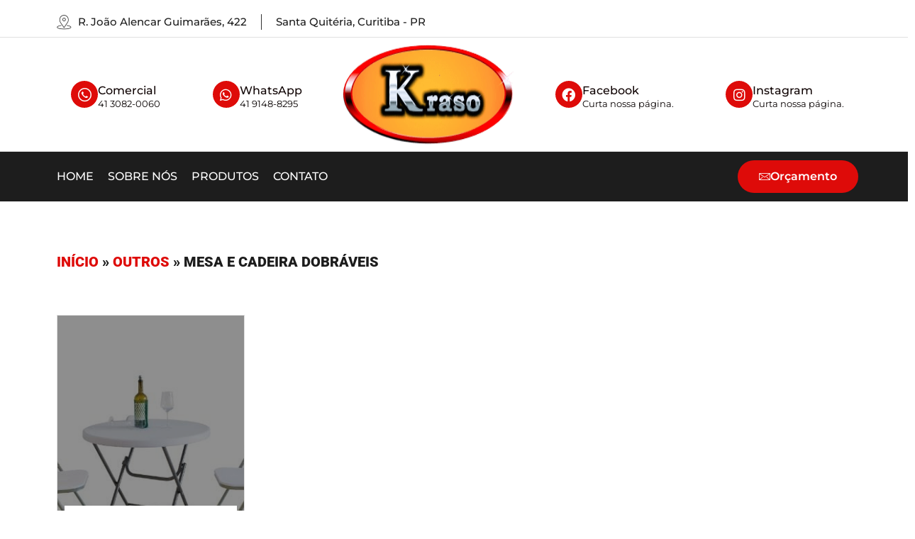

--- FILE ---
content_type: text/html; charset=UTF-8
request_url: https://krasomoveisdeaco.com.br/categoria-produtos/mesa-e-cadeira-dobraveis/
body_size: 16410
content:
<!doctype html><html lang=pt-BR><head><script data-no-optimize=1>var litespeed_docref=sessionStorage.getItem("litespeed_docref");litespeed_docref&&(Object.defineProperty(document,"referrer",{get:function(){return litespeed_docref}}),sessionStorage.removeItem("litespeed_docref"));</script> <meta charset=UTF-8><meta name=viewport content="width=device-width, initial-scale=1"><link rel=profile href="https://gmpg.org/xfn/11"><meta name=robots content='index, follow, max-image-preview:large, max-snippet:-1, max-video-preview:-1'/><title>Arquivo de MESA E CADEIRA DOBRÁVEIS - Kraso Móveis de Aço</title><link rel=canonical href="https://krasomoveisdeaco.com.br/categoria-produtos/mesa-e-cadeira-dobraveis/"/><meta property=og:locale content=pt_BR /><meta property=og:type content=article /><meta property=og:title content="Arquivo de MESA E CADEIRA DOBRÁVEIS"/><meta property=og:url content="https://krasomoveisdeaco.com.br/categoria-produtos/mesa-e-cadeira-dobraveis/"/><meta property=og:site_name content="Kraso Móveis de Aço"/><meta name=twitter:card content=summary_large_image /> <script type="application/ld+json" class=yoast-schema-graph>{"@context":"https://schema.org","@graph":[{"@type":"CollectionPage","@id":"https://krasomoveisdeaco.com.br/categoria-produtos/mesa-e-cadeira-dobraveis/","url":"https://krasomoveisdeaco.com.br/categoria-produtos/mesa-e-cadeira-dobraveis/","name":"Arquivo de MESA E CADEIRA DOBRÁVEIS - Kraso Móveis de Aço","isPartOf":{"@id":"https://krasomoveisdeaco.com.br/#website"},"primaryImageOfPage":{"@id":"https://krasomoveisdeaco.com.br/categoria-produtos/mesa-e-cadeira-dobraveis/#primaryimage"},"image":{"@id":"https://krasomoveisdeaco.com.br/categoria-produtos/mesa-e-cadeira-dobraveis/#primaryimage"},"thumbnailUrl":"https://krasomoveisdeaco.com.br/wp-content/uploads/2023/05/cadeira-branca.jpg","breadcrumb":{"@id":"https://krasomoveisdeaco.com.br/categoria-produtos/mesa-e-cadeira-dobraveis/#breadcrumb"},"inLanguage":"pt-BR"},{"@type":"ImageObject","inLanguage":"pt-BR","@id":"https://krasomoveisdeaco.com.br/categoria-produtos/mesa-e-cadeira-dobraveis/#primaryimage","url":"https://krasomoveisdeaco.com.br/wp-content/uploads/2023/05/cadeira-branca.jpg","contentUrl":"https://krasomoveisdeaco.com.br/wp-content/uploads/2023/05/cadeira-branca.jpg","width":530,"height":413},{"@type":"BreadcrumbList","@id":"https://krasomoveisdeaco.com.br/categoria-produtos/mesa-e-cadeira-dobraveis/#breadcrumb","itemListElement":[{"@type":"ListItem","position":1,"name":"Início","item":"https://krasomoveisdeaco.com.br/"},{"@type":"ListItem","position":2,"name":"OUTROS","item":"https://krasomoveisdeaco.com.br/categoria-produtos/outros/"},{"@type":"ListItem","position":3,"name":"MESA E CADEIRA DOBRÁVEIS"}]},{"@type":"WebSite","@id":"https://krasomoveisdeaco.com.br/#website","url":"https://krasomoveisdeaco.com.br/","name":"Kraso Móveis de Aço","description":"Possui vasta experiência no ramo de móveis de aço e móveis para escritório.","publisher":{"@id":"https://krasomoveisdeaco.com.br/#organization"},"potentialAction":[{"@type":"SearchAction","target":{"@type":"EntryPoint","urlTemplate":"https://krasomoveisdeaco.com.br/?s={search_term_string}"},"query-input":{"@type":"PropertyValueSpecification","valueRequired":true,"valueName":"search_term_string"}}],"inLanguage":"pt-BR"},{"@type":"Organization","@id":"https://krasomoveisdeaco.com.br/#organization","name":"Kraso Móveis de Aço","url":"https://krasomoveisdeaco.com.br/","logo":{"@type":"ImageObject","inLanguage":"pt-BR","@id":"https://krasomoveisdeaco.com.br/#/schema/logo/image/","url":"https://krasomoveisdeaco.com.br/wp-content/uploads/2023/05/logo-kraso.png","contentUrl":"https://krasomoveisdeaco.com.br/wp-content/uploads/2023/05/logo-kraso.png","width":250,"height":126,"caption":"Kraso Móveis de Aço"},"image":{"@id":"https://krasomoveisdeaco.com.br/#/schema/logo/image/"}}]}</script> <link rel=dns-prefetch href='//www.googletagmanager.com'/><link rel=alternate type="application/rss+xml" title="Feed para Kraso Móveis de Aço &raquo;" href="https://krasomoveisdeaco.com.br/feed/"/><link rel=alternate type="application/rss+xml" title="Feed de comentários para Kraso Móveis de Aço &raquo;" href="https://krasomoveisdeaco.com.br/comments/feed/"/><link rel=alternate type="application/rss+xml" title="Feed para Kraso Móveis de Aço &raquo; MESA E CADEIRA DOBRÁVEIS Categorias" href="https://krasomoveisdeaco.com.br/categoria-produtos/mesa-e-cadeira-dobraveis/feed/"/><link data-optimized=2 rel=stylesheet href="/wp-content/litespeed/css/021733b5ab39f85cfd37edea734a8248.css?ver=675ea"/> <script type="litespeed/javascript" data-src="https://www.googletagmanager.com/gtag/js?id=GT-NFXGVX36" id=google_gtagjs-js></script> <script id=google_gtagjs-js-after type="litespeed/javascript">window.dataLayer=window.dataLayer||[];function gtag(){dataLayer.push(arguments)}
gtag("set","linker",{"domains":["krasomoveisdeaco.com.br"]});gtag("js",new Date());gtag("set","developer_id.dZTNiMT",!0);gtag("config","GT-NFXGVX36")</script> <link rel="https://api.w.org/" href="https://krasomoveisdeaco.com.br/wp-json/"/><link rel=alternate title=JSON type="application/json" href="https://krasomoveisdeaco.com.br/wp-json/wp/v2/categoria-produtos/37"/><meta name=generator content="Site Kit by Google 1.165.0"/><meta property=og:locale content=pt_BR /><meta property=og:url content="https://krasomoveisdeaco.com.br/produtos/mesa-e-cadeira-dobraveis/"/><meta property=og:title content="MESA E CADEIRA DOBRÁVEIS"/><meta name=twitter:title content="MESA E CADEIRA DOBRÁVEIS"/><meta property=og:description content="Sistema de abertura e fechamento com travas de segurança."/><meta name=twitter:description content="Sistema de abertura e fechamento com travas de segurança."/><meta property=og:image content="https://krasomoveisdeaco.com.br/wp-content/uploads/2023/05/cadeira-branca.jpg"/><meta name=twitter:card content=summary_large_image /><meta name=twitter:image content="https://krasomoveisdeaco.com.br/wp-content/uploads/2023/05/cadeira-branca.jpg"/><meta property=og:image:width content=530 /><meta property=og:image:height content=413 /><meta name=google-site-verification content=SXuYba6Idn8fDy19h3b5uIOutg0iOQT9YwjBuGjw0d0><meta name=generator content="Elementor 3.31.1; features: additional_custom_breakpoints, e_element_cache; settings: css_print_method-external, google_font-enabled, font_display-swap">
 <script type="litespeed/javascript">(function(w,d,s,l,i){w[l]=w[l]||[];w[l].push({'gtm.start':new Date().getTime(),event:'gtm.js'});var f=d.getElementsByTagName(s)[0],j=d.createElement(s),dl=l!='dataLayer'?'&l='+l:'';j.async=!0;j.src='https://www.googletagmanager.com/gtm.js?id='+i+dl;f.parentNode.insertBefore(j,f)})(window,document,'script','dataLayer','GTM-KRN6QKMC')</script> <link rel=icon href="/wp-content/uploads/2023/05/xfavicon-kraso-150x150.png.pagespeed.ic.lwA5lg7lBE.webp" sizes=32x32 /><link rel=icon href="/wp-content/uploads/2023/05/xfavicon-kraso-300x300.png.pagespeed.ic.MLE8mLDm1o.webp" sizes=192x192 /><link rel=apple-touch-icon href="/wp-content/uploads/2023/05/xfavicon-kraso-300x300.png.pagespeed.ic.MLE8mLDm1o.webp"/><meta name=msapplication-TileImage content="https://krasomoveisdeaco.com.br/wp-content/uploads/2023/05/favicon-kraso-300x300.png"/></head><body data-rsssl=1 class="archive tax-categoria-produtos term-mesa-e-cadeira-dobraveis term-37 wp-custom-logo wp-embed-responsive wp-theme-hello-elementor hello-elementor-default elementor-default elementor-template-full-width elementor-kit-5 elementor-page-227">
<noscript>
<iframe data-lazyloaded=1 src=about:blank data-litespeed-src="https://www.googletagmanager.com/ns.html?id=GTM-KRN6QKMC" height=0 width=0 style="display:none;visibility:hidden"></iframe>
</noscript>
<a class="skip-link screen-reader-text" href="#content">Ir para o conteúdo</a><div data-elementor-type=header data-elementor-id=51 class="elementor elementor-51 elementor-location-header" data-elementor-post-type=elementor_library><section class="elementor-section elementor-top-section elementor-element elementor-element-caae9f0 elementor-section-full_width elementor-section-stretched elementor-section-height-default elementor-section-height-default" data-id=caae9f0 data-element_type=section data-settings="{&quot;stretch_section&quot;:&quot;section-stretched&quot;}"><div class="elementor-container elementor-column-gap-no"><div class="elementor-column elementor-col-100 elementor-top-column elementor-element elementor-element-cd205c5" data-id=cd205c5 data-element_type=column><div class="elementor-widget-wrap elementor-element-populated"><div class="elementor-element elementor-element-16a5660 elementor-widget elementor-widget-jet-listing-grid" data-id=16a5660 data-element_type=widget data-settings="{&quot;columns&quot;:&quot;1&quot;}" data-widget_type=jet-listing-grid.default><div class=elementor-widget-container><div class="jet-listing-grid jet-listing"><div class="jet-listing-grid__items grid-col-desk-1 grid-col-tablet-1 grid-col-mobile-1 jet-listing-grid--45" data-queried-id="37|WP_Term" data-nav="{&quot;enabled&quot;:false,&quot;type&quot;:null,&quot;more_el&quot;:null,&quot;query&quot;:[],&quot;widget_settings&quot;:{&quot;lisitng_id&quot;:45,&quot;posts_num&quot;:1,&quot;columns&quot;:1,&quot;columns_tablet&quot;:1,&quot;columns_mobile&quot;:1,&quot;is_archive_template&quot;:&quot;&quot;,&quot;post_status&quot;:[&quot;publish&quot;],&quot;use_random_posts_num&quot;:&quot;&quot;,&quot;max_posts_num&quot;:9,&quot;not_found_message&quot;:&quot;No data was found&quot;,&quot;is_masonry&quot;:false,&quot;equal_columns_height&quot;:&quot;&quot;,&quot;use_load_more&quot;:&quot;&quot;,&quot;load_more_id&quot;:&quot;&quot;,&quot;load_more_type&quot;:&quot;click&quot;,&quot;load_more_offset&quot;:{&quot;unit&quot;:&quot;px&quot;,&quot;size&quot;:0,&quot;sizes&quot;:[]},&quot;use_custom_post_types&quot;:&quot;&quot;,&quot;custom_post_types&quot;:[],&quot;hide_widget_if&quot;:&quot;&quot;,&quot;carousel_enabled&quot;:&quot;&quot;,&quot;slides_to_scroll&quot;:&quot;1&quot;,&quot;arrows&quot;:&quot;true&quot;,&quot;arrow_icon&quot;:&quot;fa fa-angle-left&quot;,&quot;dots&quot;:&quot;&quot;,&quot;autoplay&quot;:&quot;true&quot;,&quot;pause_on_hover&quot;:&quot;true&quot;,&quot;autoplay_speed&quot;:5000,&quot;infinite&quot;:&quot;true&quot;,&quot;center_mode&quot;:&quot;&quot;,&quot;effect&quot;:&quot;slide&quot;,&quot;speed&quot;:500,&quot;inject_alternative_items&quot;:&quot;&quot;,&quot;injection_items&quot;:[],&quot;scroll_slider_enabled&quot;:&quot;&quot;,&quot;scroll_slider_on&quot;:[&quot;desktop&quot;,&quot;tablet&quot;,&quot;mobile&quot;],&quot;custom_query&quot;:false,&quot;custom_query_id&quot;:&quot;&quot;,&quot;_element_id&quot;:&quot;&quot;}}" data-page=1 data-pages=1 data-listing-source=posts data-listing-id=45 data-query-id=""><div class="jet-listing-grid__item jet-listing-dynamic-post-46" data-post-id=46><div data-elementor-type=jet-listing-items data-elementor-id=45 class="elementor elementor-45" data-elementor-post-type=jet-engine><section class="elementor-section elementor-top-section elementor-element elementor-element-208678d2 elementor-hidden-mobile elementor-section-boxed elementor-section-height-default elementor-section-height-default" data-id=208678d2 data-element_type=section><div class="elementor-container elementor-column-gap-default"><div class="elementor-column elementor-col-100 elementor-top-column elementor-element elementor-element-67276024" data-id=67276024 data-element_type=column><div class="elementor-widget-wrap elementor-element-populated"><div class="elementor-element elementor-element-58bc8b0d elementor-icon-list--layout-inline elementor-widget__width-auto elementor-list-item-link-full_width elementor-widget elementor-widget-icon-list" data-id=58bc8b0d data-element_type=widget data-widget_type=icon-list.default><div class=elementor-widget-container><ul class="elementor-icon-list-items elementor-inline-items"><li class="elementor-icon-list-item elementor-inline-item">
<a href="https://goo.gl/maps/UbBaah1N6bFGHN6N9" target=_blank rel=nofollow><span class=elementor-icon-list-icon>
<i aria-hidden=true class="xlwpf wppb-font-map-location"></i>						</span>
<span class=elementor-icon-list-text>R. João Alencar Guimarães, 422</span>
</a></li></ul></div></div><div class="elementor-element elementor-element-f463834 elementor-icon-list--layout-inline elementor-widget__width-auto elementor-list-item-link-full_width elementor-widget elementor-widget-icon-list" data-id=f463834 data-element_type=widget data-widget_type=icon-list.default><div class=elementor-widget-container><ul class="elementor-icon-list-items elementor-inline-items"><li class="elementor-icon-list-item elementor-inline-item">
<a href="https://goo.gl/maps/UbBaah1N6bFGHN6N9" target=_blank rel=nofollow><span class=elementor-icon-list-text>Santa Quitéria, Curitiba - PR</span>
</a></li></ul></div></div></div></div></div></section><section class="elementor-section elementor-top-section elementor-element elementor-element-cebb423 elementor-hidden-mobile elementor-hidden-desktop elementor-hidden-tablet elementor-section-boxed elementor-section-height-default elementor-section-height-default" data-id=cebb423 data-element_type=section><div class="elementor-container elementor-column-gap-default"><div class="elementor-column elementor-col-50 elementor-top-column elementor-element elementor-element-a2d2444" data-id=a2d2444 data-element_type=column><div class="elementor-widget-wrap elementor-element-populated"><div class="elementor-element elementor-element-cfc5ff4 elementor-icon-list--layout-inline elementor-widget__width-auto elementor-list-item-link-full_width elementor-widget elementor-widget-icon-list" data-id=cfc5ff4 data-element_type=widget data-widget_type=icon-list.default><div class=elementor-widget-container><ul class="elementor-icon-list-items elementor-inline-items"><li class="elementor-icon-list-item elementor-inline-item">
<a href="https://goo.gl/maps/UbBaah1N6bFGHN6N9" target=_blank rel=nofollow><span class=elementor-icon-list-icon>
<i aria-hidden=true class="xlwpf wppb-font-map-location"></i>						</span>
<span class=elementor-icon-list-text>R. João Alencar Guimarães, 422</span>
</a></li></ul></div></div><div class="elementor-element elementor-element-a352b39 elementor-icon-list--layout-inline elementor-widget__width-auto elementor-list-item-link-full_width elementor-widget elementor-widget-icon-list" data-id=a352b39 data-element_type=widget data-widget_type=icon-list.default><div class=elementor-widget-container><ul class="elementor-icon-list-items elementor-inline-items"><li class="elementor-icon-list-item elementor-inline-item">
<a href="https://goo.gl/maps/UbBaah1N6bFGHN6N9" target=_blank rel=nofollow><span class=elementor-icon-list-text>Santa Quitéria, Curitiba - PR</span>
</a></li></ul></div></div></div></div><div class="elementor-column elementor-col-50 elementor-top-column elementor-element elementor-element-9bfdf3e" data-id=9bfdf3e data-element_type=column><div class="elementor-widget-wrap elementor-element-populated"><div class="elementor-element elementor-element-d94655c e-grid-align-right e-grid-align-mobile-left elementor-shape-rounded elementor-grid-0 elementor-widget elementor-widget-social-icons" data-id=d94655c data-element_type=widget data-widget_type=social-icons.default><div class=elementor-widget-container><div class="elementor-social-icons-wrapper elementor-grid" role=list>
<span class=elementor-grid-item role=listitem>
<a class="elementor-icon elementor-social-icon elementor-social-icon-facebook elementor-repeater-item-fc4d23d" href="https://www.facebook.com/krasomoveisdeaco/" target=_blank>
<span class=elementor-screen-only>Facebook</span>
<i class="fab fa-facebook"></i>					</a>
</span>
<span class=elementor-grid-item role=listitem>
<a class="elementor-icon elementor-social-icon elementor-social-icon-instagram elementor-repeater-item-bd73803" href="#" target=_blank>
<span class=elementor-screen-only>Instagram</span>
<i class="fab fa-instagram"></i>					</a>
</span></div></div></div></div></div></div></section><section class="elementor-section elementor-top-section elementor-element elementor-element-325b4be7 elementor-section-stretched elementor-section-height-min-height elementor-section-content-middle elementor-hidden-mobile elementor-section-boxed elementor-section-height-default elementor-section-items-middle" data-id=325b4be7 data-element_type=section data-settings="{&quot;stretch_section&quot;:&quot;section-stretched&quot;,&quot;background_background&quot;:&quot;classic&quot;}"><div class="elementor-container elementor-column-gap-default"><div class="elementor-column elementor-col-100 elementor-top-column elementor-element elementor-element-f1162a6 elementor-hidden-mobile" data-id=f1162a6 data-element_type=column><div class="elementor-widget-wrap elementor-element-populated"><div class="elementor-element elementor-element-35f54a8 elementor-view-stacked elementor-position-left elementor-widget__width-auto elementor-shape-circle elementor-mobile-position-top elementor-widget elementor-widget-icon-box" data-id=35f54a8 data-element_type=widget data-widget_type=icon-box.default><div class=elementor-widget-container><div class=elementor-icon-box-wrapper><div class=elementor-icon-box-icon>
<a href=tel:4130820060 target=_blank rel=nofollow class=elementor-icon tabindex=-1 aria-label=Comercial>
<i aria-hidden=true class="xlmetriz metriz-telephone"></i>				</a></div><div class=elementor-icon-box-content><h3 class=elementor-icon-box-title>
<a href=tel:4130820060 target=_blank rel=nofollow>
Comercial						</a></h3><p class=elementor-icon-box-description>
41 3082-0060</p></div></div></div></div><div class="elementor-element elementor-element-78c6554 elementor-view-stacked elementor-position-left elementor-widget__width-auto elementor-shape-circle elementor-mobile-position-top elementor-widget elementor-widget-icon-box" data-id=78c6554 data-element_type=widget data-widget_type=icon-box.default><div class=elementor-widget-container><div class=elementor-icon-box-wrapper><div class=elementor-icon-box-icon>
<a href="https://wa.me/+554191488295" class=elementor-icon tabindex=-1 aria-label=WhatsApp>
<i aria-hidden=true class="fab fa-whatsapp"></i>				</a></div><div class=elementor-icon-box-content><h3 class=elementor-icon-box-title>
<a href="https://wa.me/+554191488295">
WhatsApp						</a></h3><p class=elementor-icon-box-description>
41 9148-8295</p></div></div></div></div><div class="elementor-element elementor-element-19855cb elementor-widget-tablet__width-initial elementor-widget-mobile__width-initial elementor-widget__width-auto elementor-widget elementor-widget-image" data-id=19855cb data-element_type=widget data-widget_type=image.default><div class=elementor-widget-container>
<a href="/">
<img data-lazyloaded=1 src="[data-uri]" width=250 height=126 data-src="/wp-content/uploads/2023/05/xlogo-kraso.png.pagespeed.ic.zSzwCbgj7M.webp" class="attachment-full size-full wp-image-48" alt=""/>								</a></div></div><div class="elementor-element elementor-element-b0f2776 elementor-view-stacked elementor-position-left elementor-widget__width-auto elementor-shape-circle elementor-mobile-position-top elementor-widget elementor-widget-icon-box" data-id=b0f2776 data-element_type=widget data-widget_type=icon-box.default><div class=elementor-widget-container><div class=elementor-icon-box-wrapper><div class=elementor-icon-box-icon>
<a href="tel:https://www.facebook.com/krasomoveisdeaco/" target=_blank rel=nofollow class=elementor-icon tabindex=-1 aria-label=Facebook>
<i aria-hidden=true class="fab fa-facebook"></i>				</a></div><div class=elementor-icon-box-content><h3 class=elementor-icon-box-title>
<a href="tel:https://www.facebook.com/krasomoveisdeaco/" target=_blank rel=nofollow>
Facebook						</a></h3><p class=elementor-icon-box-description>
Curta nossa página.</p></div></div></div></div><div class="elementor-element elementor-element-541590d elementor-view-stacked elementor-position-left elementor-widget__width-auto elementor-shape-circle elementor-mobile-position-top elementor-widget elementor-widget-icon-box" data-id=541590d data-element_type=widget data-widget_type=icon-box.default><div class=elementor-widget-container><div class=elementor-icon-box-wrapper><div class=elementor-icon-box-icon>
<a href="tel:#" target=_blank rel=nofollow class=elementor-icon tabindex=-1 aria-label=Instagram>
<i aria-hidden=true class="fab fa-instagram"></i>				</a></div><div class=elementor-icon-box-content><h3 class=elementor-icon-box-title>
<a href="tel:#" target=_blank rel=nofollow>
Instagram						</a></h3><p class=elementor-icon-box-description>
Curta nossa página.</p></div></div></div></div></div></div></div></section><section class="elementor-section elementor-top-section elementor-element elementor-element-64dc22b elementor-section-stretched elementor-section-height-min-height elementor-section-content-middle elementor-hidden-mobile elementor-hidden-desktop elementor-hidden-tablet elementor-section-boxed elementor-section-height-default elementor-section-items-middle" data-id=64dc22b data-element_type=section data-settings="{&quot;stretch_section&quot;:&quot;section-stretched&quot;,&quot;background_background&quot;:&quot;classic&quot;}"><div class="elementor-container elementor-column-gap-default"><div class="elementor-column elementor-col-50 elementor-top-column elementor-element elementor-element-f73640f" data-id=f73640f data-element_type=column><div class="elementor-widget-wrap elementor-element-populated"><div class="elementor-element elementor-element-877a4e2 elementor-widget-tablet__width-initial elementor-widget-mobile__width-initial elementor-widget elementor-widget-image" data-id=877a4e2 data-element_type=widget data-widget_type=image.default><div class=elementor-widget-container>
<a href="/">
<img data-lazyloaded=1 src="[data-uri]" width=250 height=126 data-src="/wp-content/uploads/2023/05/xlogo-kraso.png.pagespeed.ic.zSzwCbgj7M.webp" class="attachment-full size-full wp-image-48" alt=""/>								</a></div></div></div></div><div class="elementor-column elementor-col-50 elementor-top-column elementor-element elementor-element-6607422 elementor-hidden-mobile" data-id=6607422 data-element_type=column><div class="elementor-widget-wrap elementor-element-populated"><div class="elementor-element elementor-element-6f4fed1 elementor-view-stacked elementor-position-left elementor-widget__width-auto elementor-shape-circle elementor-mobile-position-top elementor-widget elementor-widget-icon-box" data-id=6f4fed1 data-element_type=widget data-widget_type=icon-box.default><div class=elementor-widget-container><div class=elementor-icon-box-wrapper><div class=elementor-icon-box-icon>
<a href=tel:4130820060 target=_blank rel=nofollow class=elementor-icon tabindex=-1 aria-label=Comercial>
<i aria-hidden=true class="xlmetriz metriz-telephone"></i>				</a></div><div class=elementor-icon-box-content><h3 class=elementor-icon-box-title>
<a href=tel:4130820060 target=_blank rel=nofollow>
Comercial						</a></h3><p class=elementor-icon-box-description>
41 3082-0060</p></div></div></div></div><div class="elementor-element elementor-element-512010b elementor-view-stacked elementor-position-left elementor-widget__width-auto elementor-shape-circle elementor-mobile-position-top elementor-widget elementor-widget-icon-box" data-id=512010b data-element_type=widget data-widget_type=icon-box.default><div class=elementor-widget-container><div class=elementor-icon-box-wrapper><div class=elementor-icon-box-icon>
<a href="https://wa.me/+554191488295" class=elementor-icon tabindex=-1 aria-label=WhatsApp>
<i aria-hidden=true class="fab fa-whatsapp"></i>				</a></div><div class=elementor-icon-box-content><h3 class=elementor-icon-box-title>
<a href="https://wa.me/+554191488295">
WhatsApp						</a></h3><p class=elementor-icon-box-description>
41 9148-8295</p></div></div></div></div></div></div></div></section><section class="elementor-section elementor-top-section elementor-element elementor-element-ec632bd elementor-section-stretched elementor-section-height-min-height elementor-section-content-middle elementor-hidden-desktop elementor-hidden-tablet elementor-section-boxed elementor-section-height-default elementor-section-items-middle" data-id=ec632bd data-element_type=section data-settings="{&quot;stretch_section&quot;:&quot;section-stretched&quot;,&quot;background_background&quot;:&quot;classic&quot;}"><div class="elementor-container elementor-column-gap-default"><div class="elementor-column elementor-col-100 elementor-top-column elementor-element elementor-element-2df1232" data-id=2df1232 data-element_type=column><div class="elementor-widget-wrap elementor-element-populated"><div class="elementor-element elementor-element-5103932 elementor-widget-tablet__width-initial elementor-widget-mobile__width-initial elementor-widget elementor-widget-image" data-id=5103932 data-element_type=widget data-widget_type=image.default><div class=elementor-widget-container>
<a href="/">
<img data-lazyloaded=1 src="[data-uri]" width=250 height=126 data-src="/wp-content/uploads/2023/05/xlogo-kraso.png.pagespeed.ic.zSzwCbgj7M.webp" class="attachment-full size-full wp-image-48" alt=""/>								</a></div></div></div></div></div></section><section class="elementor-section elementor-top-section elementor-element elementor-element-4efb21e0 elementor-section-stretched elementor-section-content-middle elementor-section-boxed elementor-section-height-default elementor-section-height-default" data-id=4efb21e0 data-element_type=section data-settings="{&quot;stretch_section&quot;:&quot;section-stretched&quot;,&quot;background_background&quot;:&quot;classic&quot;,&quot;sticky&quot;:&quot;top&quot;,&quot;sticky_on&quot;:[&quot;desktop&quot;,&quot;tablet&quot;,&quot;mobile&quot;],&quot;sticky_offset&quot;:0,&quot;sticky_effects_offset&quot;:0}"><div class="elementor-container elementor-column-gap-default"><div class="elementor-column elementor-col-100 elementor-top-column elementor-element elementor-element-3e78fbef" data-id=3e78fbef data-element_type=column><div class="elementor-widget-wrap elementor-element-populated"><div class="elementor-element elementor-element-4968d60c elementor-nav-menu__align-start elementor-nav-menu--stretch elementor-widget__width-auto elementor-widget-tablet__width-auto elementor-widget-mobile__width-auto elementor-nav-menu--dropdown-tablet elementor-nav-menu__text-align-aside elementor-nav-menu--toggle elementor-nav-menu--burger elementor-widget elementor-widget-nav-menu" data-id=4968d60c data-element_type=widget data-settings="{&quot;submenu_icon&quot;:{&quot;value&quot;:&quot;&lt;i class=\&quot;fas fa-angle-down\&quot;&gt;&lt;\/i&gt;&quot;,&quot;library&quot;:&quot;fa-solid&quot;},&quot;full_width&quot;:&quot;stretch&quot;,&quot;layout&quot;:&quot;horizontal&quot;,&quot;toggle&quot;:&quot;burger&quot;}" data-widget_type=nav-menu.default><div class=elementor-widget-container><nav aria-label=Menu class="elementor-nav-menu--main elementor-nav-menu__container elementor-nav-menu--layout-horizontal e--pointer-background e--animation-fade"><ul id=menu-1-4968d60c class=elementor-nav-menu><li class="menu-item menu-item-type-post_type menu-item-object-page menu-item-home menu-item-56"><a href="/" class=elementor-item>Home</a></li><li class="menu-item menu-item-type-post_type menu-item-object-page menu-item-58"><a href="/sobre-nos/" class=elementor-item>Sobre Nós</a></li><li class="menu-item menu-item-type-post_type_archive menu-item-object-produtos menu-item-has-children menu-item-231"><a href="/produtos/" class=elementor-item>Produtos</a><ul class="sub-menu elementor-nav-menu--dropdown"><li class="menu-item menu-item-type-taxonomy menu-item-object-categoria-produtos menu-item-has-children menu-item-246"><a href="/categoria-produtos/moveis-de-aco/" class=elementor-sub-item>MÓVEIS DE AÇO</a><ul class="sub-menu elementor-nav-menu--dropdown"><li class="menu-item menu-item-type-taxonomy menu-item-object-categoria-produtos menu-item-1137"><a href="/categoria-produtos/arquivos-de-aco/" class=elementor-sub-item>ARQUIVOS DE AÇO</a></li><li class="menu-item menu-item-type-taxonomy menu-item-object-categoria-produtos menu-item-1133"><a href="/categoria-produtos/armarios-de-aco/" class=elementor-sub-item>ARMÁRIOS DE AÇO</a></li><li class="menu-item menu-item-type-taxonomy menu-item-object-categoria-produtos menu-item-1162"><a href="/categoria-produtos/armarios-para-material-de-limpeza/" class=elementor-sub-item>ARMÁRIOS PARA MATERIAL DE LIMPEZA</a></li><li class="menu-item menu-item-type-taxonomy menu-item-object-categoria-produtos menu-item-1121"><a href="/categoria-produtos/balcoes-de-aco/" class=elementor-sub-item>BALCÕES DE AÇO</a></li><li class="menu-item menu-item-type-taxonomy menu-item-object-categoria-produtos menu-item-has-children menu-item-245"><a href="/categoria-produtos/estantes-de-aco/" class=elementor-sub-item>Estantes de Aço</a><ul class="sub-menu elementor-nav-menu--dropdown"><li class="menu-item menu-item-type-taxonomy menu-item-object-categoria-produtos menu-item-1127"><a href="/categoria-produtos/estante-de-aco-alta/" class=elementor-sub-item>ESTANTE DE AÇO ALTA</a></li><li class="menu-item menu-item-type-taxonomy menu-item-object-categoria-produtos menu-item-1128"><a href="/categoria-produtos/estante-de-aco-baixa/" class=elementor-sub-item>ESTANTE DE AÇO BAIXA</a></li><li class="menu-item menu-item-type-taxonomy menu-item-object-categoria-produtos menu-item-1129"><a href="/categoria-produtos/estante-flex-modular/" class=elementor-sub-item>ESTANTE FLEX MODULAR</a></li></ul></li><li class="menu-item menu-item-type-taxonomy menu-item-object-categoria-produtos menu-item-1096"><a href="/categoria-produtos/gaveteiros-volante-de-aco/" class=elementor-sub-item>GAVETEIROS VOLANTE DE AÇO</a></li><li class="menu-item menu-item-type-taxonomy menu-item-object-categoria-produtos menu-item-1161"><a href="/categoria-produtos/roupeiros-para-vestiario-guarda-volumes/" class=elementor-sub-item>ROUPEIROS PARA VESTIÁRIO / GUARDA VOLUMES</a></li></ul></li><li class="menu-item menu-item-type-taxonomy menu-item-object-categoria-produtos menu-item-has-children menu-item-1157"><a href="/categoria-produtos/moveis-para-escritorio/" class=elementor-sub-item>MÓVEIS PARA ESCRITÓRIO</a><ul class="sub-menu elementor-nav-menu--dropdown"><li class="menu-item menu-item-type-taxonomy menu-item-object-categoria-produtos menu-item-1291"><a href="/categoria-produtos/arquivos-de-mdf-mdp/" class=elementor-sub-item>ARQUIVOS DE MDF/MDP</a></li><li class="menu-item menu-item-type-taxonomy menu-item-object-categoria-produtos menu-item-1114"><a href="/categoria-produtos/balcoes-de-mdf-mdp/" class=elementor-sub-item>BALCÕES DE MDF/MDP</a></li><li class="menu-item menu-item-type-taxonomy menu-item-object-categoria-produtos menu-item-1159"><a href="/categoria-produtos/banquetas/" class=elementor-sub-item>BANQUETAS</a></li><li class="menu-item menu-item-type-taxonomy menu-item-object-categoria-produtos menu-item-244"><a href="/categoria-produtos/cadeiras/" class=elementor-sub-item>CADEIRAS</a></li><li class="menu-item menu-item-type-taxonomy menu-item-object-categoria-produtos menu-item-1158"><a href="/categoria-produtos/longarinas/" class=elementor-sub-item>LONGARINAS</a></li><li class="menu-item menu-item-type-taxonomy menu-item-object-categoria-produtos menu-item-1160"><a href="/categoria-produtos/gaveteiros-de-mdf-mdp/" class=elementor-sub-item>GAVETEIROS DE MDF/MDP</a></li><li class="menu-item menu-item-type-taxonomy menu-item-object-categoria-produtos menu-item-1097"><a href="/categoria-produtos/mesas-mdf-mdp/" class=elementor-sub-item>MESAS MDF/MDP</a></li></ul></li><li class="menu-item menu-item-type-taxonomy menu-item-object-categoria-produtos menu-item-has-children menu-item-247"><a href="/categoria-produtos/outros/" class=elementor-sub-item>OUTROS</a><ul class="sub-menu elementor-nav-menu--dropdown"><li class="menu-item menu-item-type-taxonomy menu-item-object-categoria-produtos menu-item-1163"><a href="/categoria-produtos/araras/" class=elementor-sub-item>ARARAS</a></li><li class="menu-item menu-item-type-taxonomy menu-item-object-categoria-produtos menu-item-1095"><a href="/categoria-produtos/bancos-para-vestiario/" class=elementor-sub-item>BANCOS PARA VESTIÁRIO</a></li><li class="menu-item menu-item-type-taxonomy menu-item-object-categoria-produtos menu-item-1164"><a href="/categoria-produtos/caixas-organizadoras/" class=elementor-sub-item>CAIXAS ORGANIZADORAS</a></li><li class="menu-item menu-item-type-taxonomy menu-item-object-categoria-produtos menu-item-1165"><a href="/categoria-produtos/lixeiras/" class=elementor-sub-item>LIXEIRAS</a></li><li class="menu-item menu-item-type-taxonomy menu-item-object-categoria-produtos menu-item-1166"><a href="/categoria-produtos/mancebos/" class=elementor-sub-item>MANCEBOS</a></li><li class="menu-item menu-item-type-taxonomy menu-item-object-categoria-produtos menu-item-1242"><a href="/categoria-produtos/mesa-e-cadeira-dobraveis/" class=elementor-sub-item>MESA E CADEIRA DOBRÁVEIS</a></li></ul></li><li class="menu-item menu-item-type-post_type_archive menu-item-object-produtos menu-item-250"><a href="/produtos/" class=elementor-sub-item>Todos Produtos</a></li><li class="menu-item menu-item-type-taxonomy menu-item-object-categoria-produtos menu-item-1338"><a href="/categoria-produtos/promocao/" class=elementor-sub-item>PROMOÇÃO</a></li></ul></li><li class="menu-item menu-item-type-post_type menu-item-object-page menu-item-57"><a href="/contato/" class=elementor-item>Contato</a></li></ul></nav><div class=elementor-menu-toggle role=button tabindex=0 aria-label="Menu Toggle" aria-expanded=false>
<i aria-hidden=true role=presentation class="elementor-menu-toggle__icon--open eicon-menu-bar"></i><i aria-hidden=true role=presentation class="elementor-menu-toggle__icon--close eicon-close"></i>			<span class=elementor-screen-only>Menu</span></div><nav class="elementor-nav-menu--dropdown elementor-nav-menu__container" aria-hidden=true><ul id=menu-2-4968d60c class=elementor-nav-menu><li class="menu-item menu-item-type-post_type menu-item-object-page menu-item-home menu-item-56"><a href="/" class=elementor-item tabindex=-1>Home</a></li><li class="menu-item menu-item-type-post_type menu-item-object-page menu-item-58"><a href="/sobre-nos/" class=elementor-item tabindex=-1>Sobre Nós</a></li><li class="menu-item menu-item-type-post_type_archive menu-item-object-produtos menu-item-has-children menu-item-231"><a href="/produtos/" class=elementor-item tabindex=-1>Produtos</a><ul class="sub-menu elementor-nav-menu--dropdown"><li class="menu-item menu-item-type-taxonomy menu-item-object-categoria-produtos menu-item-has-children menu-item-246"><a href="/categoria-produtos/moveis-de-aco/" class=elementor-sub-item tabindex=-1>MÓVEIS DE AÇO</a><ul class="sub-menu elementor-nav-menu--dropdown"><li class="menu-item menu-item-type-taxonomy menu-item-object-categoria-produtos menu-item-1137"><a href="/categoria-produtos/arquivos-de-aco/" class=elementor-sub-item tabindex=-1>ARQUIVOS DE AÇO</a></li><li class="menu-item menu-item-type-taxonomy menu-item-object-categoria-produtos menu-item-1133"><a href="/categoria-produtos/armarios-de-aco/" class=elementor-sub-item tabindex=-1>ARMÁRIOS DE AÇO</a></li><li class="menu-item menu-item-type-taxonomy menu-item-object-categoria-produtos menu-item-1162"><a href="/categoria-produtos/armarios-para-material-de-limpeza/" class=elementor-sub-item tabindex=-1>ARMÁRIOS PARA MATERIAL DE LIMPEZA</a></li><li class="menu-item menu-item-type-taxonomy menu-item-object-categoria-produtos menu-item-1121"><a href="/categoria-produtos/balcoes-de-aco/" class=elementor-sub-item tabindex=-1>BALCÕES DE AÇO</a></li><li class="menu-item menu-item-type-taxonomy menu-item-object-categoria-produtos menu-item-has-children menu-item-245"><a href="/categoria-produtos/estantes-de-aco/" class=elementor-sub-item tabindex=-1>Estantes de Aço</a><ul class="sub-menu elementor-nav-menu--dropdown"><li class="menu-item menu-item-type-taxonomy menu-item-object-categoria-produtos menu-item-1127"><a href="/categoria-produtos/estante-de-aco-alta/" class=elementor-sub-item tabindex=-1>ESTANTE DE AÇO ALTA</a></li><li class="menu-item menu-item-type-taxonomy menu-item-object-categoria-produtos menu-item-1128"><a href="/categoria-produtos/estante-de-aco-baixa/" class=elementor-sub-item tabindex=-1>ESTANTE DE AÇO BAIXA</a></li><li class="menu-item menu-item-type-taxonomy menu-item-object-categoria-produtos menu-item-1129"><a href="/categoria-produtos/estante-flex-modular/" class=elementor-sub-item tabindex=-1>ESTANTE FLEX MODULAR</a></li></ul></li><li class="menu-item menu-item-type-taxonomy menu-item-object-categoria-produtos menu-item-1096"><a href="/categoria-produtos/gaveteiros-volante-de-aco/" class=elementor-sub-item tabindex=-1>GAVETEIROS VOLANTE DE AÇO</a></li><li class="menu-item menu-item-type-taxonomy menu-item-object-categoria-produtos menu-item-1161"><a href="/categoria-produtos/roupeiros-para-vestiario-guarda-volumes/" class=elementor-sub-item tabindex=-1>ROUPEIROS PARA VESTIÁRIO / GUARDA VOLUMES</a></li></ul></li><li class="menu-item menu-item-type-taxonomy menu-item-object-categoria-produtos menu-item-has-children menu-item-1157"><a href="/categoria-produtos/moveis-para-escritorio/" class=elementor-sub-item tabindex=-1>MÓVEIS PARA ESCRITÓRIO</a><ul class="sub-menu elementor-nav-menu--dropdown"><li class="menu-item menu-item-type-taxonomy menu-item-object-categoria-produtos menu-item-1291"><a href="/categoria-produtos/arquivos-de-mdf-mdp/" class=elementor-sub-item tabindex=-1>ARQUIVOS DE MDF/MDP</a></li><li class="menu-item menu-item-type-taxonomy menu-item-object-categoria-produtos menu-item-1114"><a href="/categoria-produtos/balcoes-de-mdf-mdp/" class=elementor-sub-item tabindex=-1>BALCÕES DE MDF/MDP</a></li><li class="menu-item menu-item-type-taxonomy menu-item-object-categoria-produtos menu-item-1159"><a href="/categoria-produtos/banquetas/" class=elementor-sub-item tabindex=-1>BANQUETAS</a></li><li class="menu-item menu-item-type-taxonomy menu-item-object-categoria-produtos menu-item-244"><a href="/categoria-produtos/cadeiras/" class=elementor-sub-item tabindex=-1>CADEIRAS</a></li><li class="menu-item menu-item-type-taxonomy menu-item-object-categoria-produtos menu-item-1158"><a href="/categoria-produtos/longarinas/" class=elementor-sub-item tabindex=-1>LONGARINAS</a></li><li class="menu-item menu-item-type-taxonomy menu-item-object-categoria-produtos menu-item-1160"><a href="/categoria-produtos/gaveteiros-de-mdf-mdp/" class=elementor-sub-item tabindex=-1>GAVETEIROS DE MDF/MDP</a></li><li class="menu-item menu-item-type-taxonomy menu-item-object-categoria-produtos menu-item-1097"><a href="/categoria-produtos/mesas-mdf-mdp/" class=elementor-sub-item tabindex=-1>MESAS MDF/MDP</a></li></ul></li><li class="menu-item menu-item-type-taxonomy menu-item-object-categoria-produtos menu-item-has-children menu-item-247"><a href="/categoria-produtos/outros/" class=elementor-sub-item tabindex=-1>OUTROS</a><ul class="sub-menu elementor-nav-menu--dropdown"><li class="menu-item menu-item-type-taxonomy menu-item-object-categoria-produtos menu-item-1163"><a href="/categoria-produtos/araras/" class=elementor-sub-item tabindex=-1>ARARAS</a></li><li class="menu-item menu-item-type-taxonomy menu-item-object-categoria-produtos menu-item-1095"><a href="/categoria-produtos/bancos-para-vestiario/" class=elementor-sub-item tabindex=-1>BANCOS PARA VESTIÁRIO</a></li><li class="menu-item menu-item-type-taxonomy menu-item-object-categoria-produtos menu-item-1164"><a href="/categoria-produtos/caixas-organizadoras/" class=elementor-sub-item tabindex=-1>CAIXAS ORGANIZADORAS</a></li><li class="menu-item menu-item-type-taxonomy menu-item-object-categoria-produtos menu-item-1165"><a href="/categoria-produtos/lixeiras/" class=elementor-sub-item tabindex=-1>LIXEIRAS</a></li><li class="menu-item menu-item-type-taxonomy menu-item-object-categoria-produtos menu-item-1166"><a href="/categoria-produtos/mancebos/" class=elementor-sub-item tabindex=-1>MANCEBOS</a></li><li class="menu-item menu-item-type-taxonomy menu-item-object-categoria-produtos menu-item-1242"><a href="/categoria-produtos/mesa-e-cadeira-dobraveis/" class=elementor-sub-item tabindex=-1>MESA E CADEIRA DOBRÁVEIS</a></li></ul></li><li class="menu-item menu-item-type-post_type_archive menu-item-object-produtos menu-item-250"><a href="/produtos/" class=elementor-sub-item tabindex=-1>Todos Produtos</a></li><li class="menu-item menu-item-type-taxonomy menu-item-object-categoria-produtos menu-item-1338"><a href="/categoria-produtos/promocao/" class=elementor-sub-item tabindex=-1>PROMOÇÃO</a></li></ul></li><li class="menu-item menu-item-type-post_type menu-item-object-page menu-item-57"><a href="/contato/" class=elementor-item tabindex=-1>Contato</a></li></ul></nav></div></div><div class="elementor-element elementor-element-503c66fc elementor-align-right elementor-mobile-align-right elementor-widget__width-auto elementor-widget-tablet__width-auto elementor-widget-mobile__width-auto elementor-widget elementor-widget-button" data-id=503c66fc data-element_type=widget data-widget_type=button.default><div class=elementor-widget-container><div class=elementor-button-wrapper>
<a class="elementor-button elementor-button-link elementor-size-md" href="#elementor-action%3Aaction%3Dpopup%3Aopen%26settings%3DeyJpZCI6Ijg1NSIsInRvZ2dsZSI6ZmFsc2V9">
<span class=elementor-button-content-wrapper>
<span class=elementor-button-icon>
<i aria-hidden=true class="xlwpf wppb-font-envelope"></i>			</span>
<span class=elementor-button-text>Orçamento</span>
</span>
</a></div></div></div></div></div></div></section></div></div></div></div></div></div></div></div></div></section></div><div data-elementor-type=archive data-elementor-id=227 class="elementor elementor-227 elementor-location-archive" data-elementor-post-type=elementor_library><section class="elementor-section elementor-top-section elementor-element elementor-element-a115482 elementor-section-boxed elementor-section-height-default elementor-section-height-default" data-id=a115482 data-element_type=section><div class="elementor-container elementor-column-gap-default"><div class="elementor-column elementor-col-100 elementor-top-column elementor-element elementor-element-445d028" data-id=445d028 data-element_type=column><div class="elementor-widget-wrap elementor-element-populated"><div class="elementor-element elementor-element-9660b5d elementor-widget elementor-widget-breadcrumbs" data-id=9660b5d data-element_type=widget data-widget_type=breadcrumbs.default><div class=elementor-widget-container><p id=breadcrumbs><span><span><a href="/">Início</a></span> » <span><a href="/categoria-produtos/outros/">OUTROS</a></span> » <span class=breadcrumb_last aria-current=page>MESA E CADEIRA DOBRÁVEIS</span></span></p></div></div><div class="elementor-element elementor-element-a0be54b elementor-widget elementor-widget-spacer" data-id=a0be54b data-element_type=widget data-widget_type=spacer.default><div class=elementor-widget-container><div class=elementor-spacer><div class=elementor-spacer-inner></div></div></div></div><div class="elementor-element elementor-element-05a15c4 elementor-widget elementor-widget-jet-listing-grid" data-id=05a15c4 data-element_type=widget data-settings="{&quot;columns&quot;:&quot;4&quot;,&quot;columns_tablet&quot;:&quot;2&quot;,&quot;columns_mobile&quot;:&quot;1&quot;}" data-widget_type=jet-listing-grid.default><div class=elementor-widget-container><div class="jet-listing-grid jet-listing"><div class="jet-listing-grid__items grid-col-desk-4 grid-col-tablet-2 grid-col-mobile-1 jet-listing-grid--208" data-queried-id="37|WP_Term" data-nav="{&quot;enabled&quot;:false,&quot;type&quot;:null,&quot;more_el&quot;:null,&quot;query&quot;:[],&quot;widget_settings&quot;:{&quot;lisitng_id&quot;:208,&quot;posts_num&quot;:6,&quot;columns&quot;:4,&quot;columns_tablet&quot;:2,&quot;columns_mobile&quot;:1,&quot;is_archive_template&quot;:&quot;yes&quot;,&quot;post_status&quot;:[&quot;publish&quot;],&quot;use_random_posts_num&quot;:&quot;&quot;,&quot;max_posts_num&quot;:9,&quot;not_found_message&quot;:&quot;No data was found&quot;,&quot;is_masonry&quot;:false,&quot;equal_columns_height&quot;:&quot;&quot;,&quot;use_load_more&quot;:&quot;&quot;,&quot;load_more_id&quot;:&quot;&quot;,&quot;load_more_type&quot;:&quot;click&quot;,&quot;load_more_offset&quot;:{&quot;unit&quot;:&quot;px&quot;,&quot;size&quot;:0,&quot;sizes&quot;:[]},&quot;use_custom_post_types&quot;:&quot;&quot;,&quot;custom_post_types&quot;:[],&quot;hide_widget_if&quot;:&quot;&quot;,&quot;carousel_enabled&quot;:&quot;&quot;,&quot;slides_to_scroll&quot;:&quot;1&quot;,&quot;arrows&quot;:&quot;true&quot;,&quot;arrow_icon&quot;:&quot;fa fa-angle-left&quot;,&quot;dots&quot;:&quot;&quot;,&quot;autoplay&quot;:&quot;true&quot;,&quot;pause_on_hover&quot;:&quot;true&quot;,&quot;autoplay_speed&quot;:5000,&quot;infinite&quot;:&quot;true&quot;,&quot;center_mode&quot;:&quot;&quot;,&quot;effect&quot;:&quot;slide&quot;,&quot;speed&quot;:500,&quot;inject_alternative_items&quot;:&quot;&quot;,&quot;injection_items&quot;:[],&quot;scroll_slider_enabled&quot;:&quot;&quot;,&quot;scroll_slider_on&quot;:[&quot;desktop&quot;,&quot;tablet&quot;,&quot;mobile&quot;],&quot;custom_query&quot;:false,&quot;custom_query_id&quot;:&quot;&quot;,&quot;_element_id&quot;:&quot;&quot;}}" data-page=1 data-pages=1 data-listing-source=posts data-listing-id=208 data-query-id=""><div class="jet-listing-grid__item jet-listing-dynamic-post-516" data-post-id=516><div class=jet-engine-listing-overlay-wrap data-url="https://krasomoveisdeaco.com.br/produtos/mesa-e-cadeira-dobraveis/"><div data-elementor-type=jet-listing-items data-elementor-id=208 class="elementor elementor-208" data-elementor-post-type=jet-engine><section class="elementor-section elementor-top-section elementor-element elementor-element-60bcc43 elementor-section-boxed elementor-section-height-default elementor-section-height-default" data-id=60bcc43 data-element_type=section><div class="elementor-container elementor-column-gap-default"><div class="elementor-column elementor-col-100 elementor-top-column elementor-element elementor-element-5fb9c5f" data-id=5fb9c5f data-element_type=column><div class="elementor-widget-wrap elementor-element-populated"><div class="elementor-element elementor-element-d04c0d5 elementor-flip-box--direction-left elementor-flip-box--3d titulo-servico elementor-flip-box--effect-flip elementor-widget elementor-widget-flip-box" data-id=d04c0d5 data-element_type=widget data-widget_type=flip-box.default><div class=elementor-widget-container><div class=elementor-flip-box tabindex=0><div class="elementor-flip-box__layer elementor-flip-box__front"><div class=elementor-flip-box__layer__overlay><div class=elementor-flip-box__layer__inner><h3 class=elementor-flip-box__layer__title>
MESA E CADEIRA DOBRÁVEIS</h3><div class=elementor-flip-box__layer__description>
Sistema de abertura e fechamento com travas de segurança.</div></div></div></div><div class="elementor-flip-box__layer elementor-flip-box__back"><div class=elementor-flip-box__layer__overlay><div class=elementor-flip-box__layer__inner><h3 class=elementor-flip-box__layer__title>
MESA E CADEIRA DOBRÁVEIS</h3>
<a class="elementor-flip-box__button elementor-button elementor-size-xs" href="/produtos/mesa-e-cadeira-dobraveis/">
Saiba Mais						</a></div></div></div></div></div></div></div></div></div></section></div>
<a href="/produtos/mesa-e-cadeira-dobraveis/" class=jet-engine-listing-overlay-link></a></div></div></div></div></div></div></div></div></div></section></div><div data-elementor-type=footer data-elementor-id=92 class="elementor elementor-92 elementor-location-footer" data-elementor-post-type=elementor_library><section class="elementor-section elementor-top-section elementor-element elementor-element-f4f6adb elementor-section-boxed elementor-section-height-default elementor-section-height-default" data-id=f4f6adb data-element_type=section><div class="elementor-container elementor-column-gap-default"><div class="elementor-column elementor-col-100 elementor-top-column elementor-element elementor-element-e651cdb" data-id=e651cdb data-element_type=column><div class="elementor-widget-wrap elementor-element-populated"><div class="elementor-element elementor-element-5c0f8ad elementor-widget elementor-widget-jet-listing-grid" data-id=5c0f8ad data-element_type=widget data-settings="{&quot;columns&quot;:&quot;1&quot;}" data-widget_type=jet-listing-grid.default><div class=elementor-widget-container><div class="jet-listing-grid jet-listing"><div class="jet-listing-grid__items grid-col-desk-1 grid-col-tablet-1 grid-col-mobile-1 jet-listing-grid--81" data-queried-id="37|WP_Term" data-nav="{&quot;enabled&quot;:false,&quot;type&quot;:null,&quot;more_el&quot;:null,&quot;query&quot;:[],&quot;widget_settings&quot;:{&quot;lisitng_id&quot;:81,&quot;posts_num&quot;:1,&quot;columns&quot;:1,&quot;columns_tablet&quot;:1,&quot;columns_mobile&quot;:1,&quot;is_archive_template&quot;:&quot;&quot;,&quot;post_status&quot;:[&quot;publish&quot;],&quot;use_random_posts_num&quot;:&quot;&quot;,&quot;max_posts_num&quot;:9,&quot;not_found_message&quot;:&quot;No data was found&quot;,&quot;is_masonry&quot;:false,&quot;equal_columns_height&quot;:&quot;&quot;,&quot;use_load_more&quot;:&quot;&quot;,&quot;load_more_id&quot;:&quot;&quot;,&quot;load_more_type&quot;:&quot;click&quot;,&quot;load_more_offset&quot;:{&quot;unit&quot;:&quot;px&quot;,&quot;size&quot;:0,&quot;sizes&quot;:[]},&quot;use_custom_post_types&quot;:&quot;&quot;,&quot;custom_post_types&quot;:[],&quot;hide_widget_if&quot;:&quot;&quot;,&quot;carousel_enabled&quot;:&quot;&quot;,&quot;slides_to_scroll&quot;:&quot;1&quot;,&quot;arrows&quot;:&quot;true&quot;,&quot;arrow_icon&quot;:&quot;fa fa-angle-left&quot;,&quot;dots&quot;:&quot;&quot;,&quot;autoplay&quot;:&quot;true&quot;,&quot;pause_on_hover&quot;:&quot;true&quot;,&quot;autoplay_speed&quot;:5000,&quot;infinite&quot;:&quot;true&quot;,&quot;center_mode&quot;:&quot;&quot;,&quot;effect&quot;:&quot;slide&quot;,&quot;speed&quot;:500,&quot;inject_alternative_items&quot;:&quot;&quot;,&quot;injection_items&quot;:[],&quot;scroll_slider_enabled&quot;:&quot;&quot;,&quot;scroll_slider_on&quot;:[&quot;desktop&quot;,&quot;tablet&quot;,&quot;mobile&quot;],&quot;custom_query&quot;:false,&quot;custom_query_id&quot;:&quot;&quot;,&quot;_element_id&quot;:&quot;&quot;}}" data-page=1 data-pages=1 data-listing-source=posts data-listing-id=81 data-query-id=""><div class="jet-listing-grid__item jet-listing-dynamic-post-46" data-post-id=46><div data-elementor-type=jet-listing-items data-elementor-id=81 class="elementor elementor-81" data-elementor-post-type=jet-engine><section class="elementor-section elementor-top-section elementor-element elementor-element-4328695e elementor-section-stretched elementor-section-boxed elementor-section-height-default elementor-section-height-default" data-id=4328695e data-element_type=section data-settings="{&quot;background_background&quot;:&quot;classic&quot;,&quot;stretch_section&quot;:&quot;section-stretched&quot;}"><div class=elementor-background-overlay></div><div class="elementor-container elementor-column-gap-default"><div class="elementor-column elementor-col-100 elementor-top-column elementor-element elementor-element-598992a3" data-id=598992a3 data-element_type=column><div class="elementor-widget-wrap elementor-element-populated"><section class="elementor-section elementor-inner-section elementor-element elementor-element-7081889f elementor-section-boxed elementor-section-height-default elementor-section-height-default" data-id=7081889f data-element_type=section><div class="elementor-container elementor-column-gap-wider"><div class="elementor-column elementor-col-25 elementor-inner-column elementor-element elementor-element-40ca05b3" data-id=40ca05b3 data-element_type=column><div class="elementor-widget-wrap elementor-element-populated"><div class="elementor-element elementor-element-2a5e33ff elementor-widget elementor-widget-image" data-id=2a5e33ff data-element_type=widget data-widget_type=image.default><div class=elementor-widget-container>
<a href="/">
<img data-lazyloaded=1 src="[data-uri]" width=250 height=126 data-src="/wp-content/uploads/2023/05/xlogo-kraso.png.pagespeed.ic.zSzwCbgj7M.webp" class="attachment-full size-full wp-image-48" alt=""/>								</a></div></div><div class="elementor-element elementor-element-12639915 elementor-widget elementor-widget-text-editor" data-id=12639915 data-element_type=widget data-widget_type=text-editor.default><div class=elementor-widget-container>
Fundada em 2010, a Kraso Móveis de Aço possui vasta experiência no ramo de móveis de aço e móveis para escritório.</div></div><div class="elementor-element elementor-element-293fd953 e-grid-align-left elementor-shape-circle elementor-grid-0 elementor-widget elementor-widget-social-icons" data-id=293fd953 data-element_type=widget data-widget_type=social-icons.default><div class=elementor-widget-container><div class="elementor-social-icons-wrapper elementor-grid" role=list>
<span class=elementor-grid-item role=listitem>
<a class="elementor-icon elementor-social-icon elementor-social-icon-facebook-f elementor-repeater-item-55d3914" href="https://www.facebook.com/krasomoveisdeaco/" target=_blank>
<span class=elementor-screen-only>Facebook-f</span>
<i class="fab fa-facebook-f"></i>					</a>
</span>
<span class=elementor-grid-item role=listitem>
<a class="elementor-icon elementor-social-icon elementor-social-icon-instagram elementor-repeater-item-b434c7e" href="#" target=_blank>
<span class=elementor-screen-only>Instagram</span>
<i class="fab fa-instagram"></i>					</a>
</span></div></div></div></div></div><div class="elementor-column elementor-col-25 elementor-inner-column elementor-element elementor-element-26fbb7bd" data-id=26fbb7bd data-element_type=column><div class="elementor-widget-wrap elementor-element-populated"><div class="elementor-element elementor-element-1721c8c elementor-widget elementor-widget-spacer" data-id=1721c8c data-element_type=widget data-widget_type=spacer.default><div class=elementor-widget-container><div class=elementor-spacer><div class=elementor-spacer-inner></div></div></div></div><div class="elementor-element elementor-element-61d9dce elementor-widget elementor-widget-heading" data-id=61d9dce data-element_type=widget data-widget_type=heading.default><div class=elementor-widget-container><h3 class="elementor-heading-title elementor-size-default">Menu</h3></div></div><div class="elementor-element elementor-element-4c2236dc elementor-icon-list--layout-traditional elementor-list-item-link-full_width elementor-widget elementor-widget-icon-list" data-id=4c2236dc data-element_type=widget data-widget_type=icon-list.default><div class=elementor-widget-container><ul class=elementor-icon-list-items><li class=elementor-icon-list-item>
<a href="#"><span class=elementor-icon-list-text>Home</span>
</a></li><li class=elementor-icon-list-item>
<a href="#"><span class=elementor-icon-list-text>Sobre Nós</span>
</a></li><li class=elementor-icon-list-item>
<a href="#"><span class=elementor-icon-list-text>Contato</span>
</a></li></ul></div></div></div></div><div class="elementor-column elementor-col-25 elementor-inner-column elementor-element elementor-element-41500b26" data-id=41500b26 data-element_type=column data-settings="{&quot;background_background&quot;:&quot;classic&quot;}"><div class="elementor-widget-wrap elementor-element-populated"><div class="elementor-element elementor-element-f07fd44 elementor-widget elementor-widget-spacer" data-id=f07fd44 data-element_type=widget data-widget_type=spacer.default><div class=elementor-widget-container><div class=elementor-spacer><div class=elementor-spacer-inner></div></div></div></div><div class="elementor-element elementor-element-70722807 elementor-widget elementor-widget-heading" data-id=70722807 data-element_type=widget data-widget_type=heading.default><div class=elementor-widget-container><h3 class="elementor-heading-title elementor-size-default">Contatos</h3></div></div><div class="elementor-element elementor-element-53d3998 elementor-position-left elementor-view-default elementor-mobile-position-top elementor-widget elementor-widget-icon-box" data-id=53d3998 data-element_type=widget data-widget_type=icon-box.default><div class=elementor-widget-container><div class=elementor-icon-box-wrapper><div class=elementor-icon-box-icon>
<a href=tel:4130820060 class=elementor-icon tabindex=-1 aria-label="41 3082-0060">
<i aria-hidden=true class="xlmetriz metriz-telephone"></i>				</a></div><div class=elementor-icon-box-content><h3 class=elementor-icon-box-title>
<a href=tel:4130820060>
41 3082-0060						</a></h3><p class=elementor-icon-box-description>
Comercial</p></div></div></div></div><div class="elementor-element elementor-element-f9e10c6 elementor-position-left elementor-view-default elementor-mobile-position-top elementor-widget elementor-widget-icon-box" data-id=f9e10c6 data-element_type=widget data-widget_type=icon-box.default><div class=elementor-widget-container><div class=elementor-icon-box-wrapper><div class=elementor-icon-box-icon>
<a href="https://wa.me/+554191488295" class=elementor-icon tabindex=-1 aria-label="41 9148-8295">
<i aria-hidden=true class="fab fa-whatsapp"></i>				</a></div><div class=elementor-icon-box-content><h3 class=elementor-icon-box-title>
<a href="https://wa.me/+554191488295">
41 9148-8295						</a></h3><p class=elementor-icon-box-description>
WhatsApp</p></div></div></div></div></div></div><div class="elementor-column elementor-col-25 elementor-inner-column elementor-element elementor-element-3fc5c2cd" data-id=3fc5c2cd data-element_type=column><div class="elementor-widget-wrap elementor-element-populated"><div class="elementor-element elementor-element-e640bd5 elementor-widget elementor-widget-spacer" data-id=e640bd5 data-element_type=widget data-widget_type=spacer.default><div class=elementor-widget-container><div class=elementor-spacer><div class=elementor-spacer-inner></div></div></div></div><div class="elementor-element elementor-element-1fb1b186 elementor-widget elementor-widget-heading" data-id=1fb1b186 data-element_type=widget data-widget_type=heading.default><div class=elementor-widget-container><h3 class="elementor-heading-title elementor-size-default">Endereço</h3></div></div><div class="elementor-element elementor-element-b02d2cb elementor-position-left elementor-view-default elementor-mobile-position-top elementor-widget elementor-widget-icon-box" data-id=b02d2cb data-element_type=widget data-widget_type=icon-box.default><div class=elementor-widget-container><div class=elementor-icon-box-wrapper><div class=elementor-icon-box-icon>
<a href=tel:4130820060 class=elementor-icon tabindex=-1 aria-label="R. João Alencar Guimarães, 422">
<i aria-hidden=true class="xlwpf wppb-font-map-location"></i>				</a></div><div class=elementor-icon-box-content><h3 class=elementor-icon-box-title>
<a href=tel:4130820060>
R. João Alencar Guimarães, 422						</a></h3></div></div></div></div><div class="elementor-element elementor-element-a362d82 elementor-position-left elementor-view-default elementor-mobile-position-top elementor-widget elementor-widget-icon-box" data-id=a362d82 data-element_type=widget data-widget_type=icon-box.default><div class=elementor-widget-container><div class=elementor-icon-box-wrapper><div class=elementor-icon-box-icon>
<a href=tel:4130820060 class=elementor-icon tabindex=-1 aria-label="Santa Quitéria, Curitiba - PR">
<i aria-hidden=true class="xlmetriz metriz-location-maps"></i>				</a></div><div class=elementor-icon-box-content><h3 class=elementor-icon-box-title>
<a href=tel:4130820060>
Santa Quitéria, Curitiba - PR						</a></h3></div></div></div></div></div></div></div></section></div></div></div></section><section class="elementor-section elementor-top-section elementor-element elementor-element-f6bf060 elementor-section-stretched elementor-section-boxed elementor-section-height-default elementor-section-height-default" data-id=f6bf060 data-element_type=section data-settings="{&quot;stretch_section&quot;:&quot;section-stretched&quot;,&quot;background_background&quot;:&quot;classic&quot;}"><div class="elementor-container elementor-column-gap-default"><div class="elementor-column elementor-col-100 elementor-top-column elementor-element elementor-element-62658a5" data-id=62658a5 data-element_type=column><div class="elementor-widget-wrap elementor-element-populated"><div class="elementor-element elementor-element-6ec307d elementor-widget__width-auto elementor-widget elementor-widget-heading" data-id=6ec307d data-element_type=widget data-widget_type=heading.default><div class=elementor-widget-container><p class="elementor-heading-title elementor-size-default">2023 © 2023</p></div></div><div class="elementor-element elementor-element-d622611 elementor-widget__width-auto elementor-widget elementor-widget-heading" data-id=d622611 data-element_type=widget data-widget_type=heading.default><div class=elementor-widget-container><p class="elementor-heading-title elementor-size-default">Kraso Móveis de Aço</p></div></div><div class="elementor-element elementor-element-dd19630 elementor-widget__width-auto elementor-widget elementor-widget-text-editor" data-id=dd19630 data-element_type=widget data-widget_type=text-editor.default><div class=elementor-widget-container>
Desenvolvido por <a class=houver-footer href="https://linhaurbana.com.br" target=_blank rel=noopener>Agência linha Urbana</a></div></div></div></div></div></section></div></div></div></div></div></div></div></div></div></section></div> <script type=speculationrules>{"prefetch":[{"source":"document","where":{"and":[{"href_matches":"/*"},{"not":{"href_matches":["/wp-*.php","/wp-admin/*","/wp-content/uploads/*","/wp-content/*","/wp-content/plugins/*","/wp-content/themes/hello-elementor/*","/*\\?(.+)"]}},{"not":{"selector_matches":"a[rel~=\"nofollow\"]"}},{"not":{"selector_matches":".no-prefetch, .no-prefetch a"}}]},"eagerness":"conservative"}]}</script> <div data-elementor-type=popup data-elementor-id=855 class="elementor elementor-855 elementor-location-popup" data-elementor-settings="{&quot;entrance_animation&quot;:&quot;none&quot;,&quot;exit_animation&quot;:&quot;none&quot;,&quot;entrance_animation_duration&quot;:{&quot;unit&quot;:&quot;px&quot;,&quot;size&quot;:1.1999999999999999555910790149937383830547332763671875,&quot;sizes&quot;:[]},&quot;a11y_navigation&quot;:&quot;yes&quot;,&quot;timing&quot;:[]}" data-elementor-post-type=elementor_library><section class="elementor-section elementor-inner-section elementor-element elementor-element-6454356b elementor-section-boxed elementor-section-height-default elementor-section-height-default" data-id=6454356b data-element_type=section data-settings="{&quot;background_background&quot;:&quot;classic&quot;}"><div class="elementor-container elementor-column-gap-default"><div class="elementor-column elementor-col-100 elementor-inner-column elementor-element elementor-element-74be7d3d" data-id=74be7d3d data-element_type=column data-settings="{&quot;background_background&quot;:&quot;classic&quot;}"><div class="elementor-widget-wrap elementor-element-populated"><div class="elementor-element elementor-element-bbc1781 elementor-widget elementor-widget-image" data-id=bbc1781 data-element_type=widget data-widget_type=image.default><div class=elementor-widget-container>
<img data-lazyloaded=1 src="[data-uri]" width=250 height=126 data-src="/wp-content/uploads/2023/05/xlogo-kraso.png.pagespeed.ic.zSzwCbgj7M.webp" class="attachment-full size-full wp-image-48" alt=""/></div></div><div class="elementor-element elementor-element-7aed9c5f elementor-widget elementor-widget-heading" data-id=7aed9c5f data-element_type=widget data-widget_type=heading.default><div class=elementor-widget-container><h1 class="elementor-heading-title elementor-size-default">Fale Conosco</h1></div></div><div class="elementor-element elementor-element-f95a295 elementor-widget elementor-widget-form" data-id=f95a295 data-element_type=widget data-settings="{&quot;step_next_label&quot;:&quot;Next&quot;,&quot;step_previous_label&quot;:&quot;Previous&quot;,&quot;button_width&quot;:&quot;100&quot;,&quot;step_type&quot;:&quot;number_text&quot;,&quot;step_icon_shape&quot;:&quot;circle&quot;}" data-widget_type=form.default><div class=elementor-widget-container><form class=elementor-form method=post name="New Form">
<input type=hidden name=post_id value=855 />
<input type=hidden name=form_id value=f95a295 />
<input type=hidden name=referer_title value="Arquivo de MESA E CADEIRA DOBRÁVEIS - Kraso Móveis de Aço"/><div class="elementor-form-fields-wrapper elementor-labels-"><div class="elementor-field-type-text elementor-field-group elementor-column elementor-field-group-name elementor-col-66">
<label for=form-field-name class="elementor-field-label elementor-screen-only">
Name							</label>
<input size=1 type=text name="form_fields[name]" id=form-field-name class="elementor-field elementor-size-sm  elementor-field-textual" placeholder=Name></div><div class="elementor-field-type-email elementor-field-group elementor-column elementor-field-group-email elementor-col-33 elementor-field-required">
<label for=form-field-email class="elementor-field-label elementor-screen-only">
Email							</label>
<input size=1 type=email name="form_fields[email]" id=form-field-email class="elementor-field elementor-size-sm  elementor-field-textual" placeholder=Email required=required aria-required=true></div><div class="elementor-field-type-tel elementor-field-group elementor-column elementor-field-group-Telefone elementor-col-50">
<label for=form-field-Telefone class="elementor-field-label elementor-screen-only">
Telefone							</label>
<input size=1 type=tel name="form_fields[Telefone]" id=form-field-Telefone class="elementor-field elementor-size-sm  elementor-field-textual" placeholder=Telefone pattern="[0-9()#&amp;+*-=.]+" title="Only numbers and phone characters (#, -, *, etc) are accepted."></div><div class="elementor-field-type-text elementor-field-group elementor-column elementor-field-group-Assunto elementor-col-50">
<label for=form-field-Assunto class="elementor-field-label elementor-screen-only">
Assunto							</label>
<input size=1 type=text name="form_fields[Assunto]" id=form-field-Assunto class="elementor-field elementor-size-sm  elementor-field-textual" placeholder=Assunto value="MESA E CADEIRA DOBRÁVEIS"></div><div class="elementor-field-type-textarea elementor-field-group elementor-column elementor-field-group-Mensagem elementor-col-100">
<label for=form-field-Mensagem class="elementor-field-label elementor-screen-only">
Mensagem							</label><textarea class="elementor-field-textual elementor-field  elementor-size-sm" name="form_fields[Mensagem]" id=form-field-Mensagem rows=3 placeholder=Mensagem></textarea></div><div class="elementor-field-type-hcaptcha elementor-field-group elementor-column elementor-field-group-field_cacb8ee elementor-col-100">
<label for=form-field-field_cacb8ee class="elementor-field-label elementor-screen-only">
hcaptcha							</label></div><div class="elementor-field-group elementor-column elementor-field-type-submit elementor-col-100 e-form__buttons">
<button class="elementor-button elementor-size-md" type=submit>
<span class=elementor-button-content-wrapper>
<span class=elementor-button-text>Solicitar Orçamento</span>
</span>
</button></div></div></form></div></div></div></div></div></section></div><div class=qlwapp style="--qlwapp-scheme-font-family:inherit;--qlwapp-scheme-font-size:18px;--qlwapp-scheme-icon-size:60px;--qlwapp-scheme-icon-font-size:24px;--qlwapp-scheme-box-max-height:400px;--qlwapp-scheme-box-message-word-break:break-all;--qlwapp-button-animation-name:none;--qlwapp-button-notification-bubble-animation:none;" data-contacts="[{&quot;id&quot;:0,&quot;bot_id&quot;:&quot;&quot;,&quot;order&quot;:1,&quot;active&quot;:1,&quot;chat&quot;:1,&quot;avatar&quot;:&quot;https:\/\/www.gravatar.com\/avatar\/00000000000000000000000000000000&quot;,&quot;type&quot;:&quot;phone&quot;,&quot;phone&quot;:&quot;554191488295&quot;,&quot;group&quot;:&quot;https:\/\/chat.whatsapp.com\/EQuPUtcPzEdIZVlT8JyyNw&quot;,&quot;firstname&quot;:&quot;John&quot;,&quot;lastname&quot;:&quot;Doe&quot;,&quot;label&quot;:&quot;Ajuda&quot;,&quot;message&quot;:&quot;Hello! I&#039;m testing the Social Chat plugin https:\/\/quadlayers.com\/landing\/whatsapp-chat\/?utm_source=qlwapp_plugin&amp;utm_medium=whatsapp&quot;,&quot;timefrom&quot;:&quot;00:00&quot;,&quot;timeto&quot;:&quot;00:00&quot;,&quot;timezone&quot;:&quot;America\/Sao_Paulo&quot;,&quot;visibility&quot;:&quot;readonly&quot;,&quot;timedays&quot;:[],&quot;display&quot;:{&quot;entries&quot;:{&quot;post&quot;:{&quot;include&quot;:1,&quot;ids&quot;:[]},&quot;page&quot;:{&quot;include&quot;:1,&quot;ids&quot;:[]},&quot;produtos&quot;:{&quot;include&quot;:1,&quot;ids&quot;:[]},&quot;slider&quot;:{&quot;include&quot;:1,&quot;ids&quot;:[]},&quot;informacoes-da-empre&quot;:{&quot;include&quot;:1,&quot;ids&quot;:[]}},&quot;taxonomies&quot;:{&quot;category&quot;:{&quot;include&quot;:1,&quot;ids&quot;:[]},&quot;categoria-produtos&quot;:{&quot;include&quot;:1,&quot;ids&quot;:[]}},&quot;target&quot;:{&quot;include&quot;:1,&quot;ids&quot;:[]},&quot;devices&quot;:&quot;all&quot;}}]" data-display="{&quot;devices&quot;:&quot;all&quot;,&quot;entries&quot;:{&quot;post&quot;:{&quot;include&quot;:1,&quot;ids&quot;:[]},&quot;page&quot;:{&quot;include&quot;:1,&quot;ids&quot;:[]},&quot;produtos&quot;:{&quot;include&quot;:1,&quot;ids&quot;:[]},&quot;slider&quot;:{&quot;include&quot;:1,&quot;ids&quot;:[]},&quot;informacoes-da-empre&quot;:{&quot;include&quot;:1,&quot;ids&quot;:[]}},&quot;taxonomies&quot;:{&quot;category&quot;:{&quot;include&quot;:1,&quot;ids&quot;:[]},&quot;categoria-produtos&quot;:{&quot;include&quot;:1,&quot;ids&quot;:[]}},&quot;target&quot;:{&quot;include&quot;:1,&quot;ids&quot;:[]}}" data-button="{&quot;layout&quot;:&quot;bubble&quot;,&quot;box&quot;:&quot;no&quot;,&quot;position&quot;:&quot;bottom-left&quot;,&quot;text&quot;:&quot;&quot;,&quot;message&quot;:&quot;&quot;,&quot;icon&quot;:&quot;qlwapp-whatsapp-icon&quot;,&quot;type&quot;:&quot;phone&quot;,&quot;phone&quot;:&quot;554191488295&quot;,&quot;group&quot;:&quot;&quot;,&quot;developer&quot;:&quot;no&quot;,&quot;rounded&quot;:&quot;yes&quot;,&quot;timefrom&quot;:&quot;00:00&quot;,&quot;timeto&quot;:&quot;00:00&quot;,&quot;timedays&quot;:[],&quot;timezone&quot;:&quot;America\/Sao_Paulo&quot;,&quot;visibility&quot;:&quot;readonly&quot;,&quot;animation_name&quot;:&quot;none&quot;,&quot;animation_delay&quot;:&quot;&quot;,&quot;whatsapp_link_type&quot;:&quot;web&quot;,&quot;notification_bubble&quot;:&quot;none&quot;,&quot;notification_bubble_animation&quot;:&quot;none&quot;}" data-box="{&quot;enable&quot;:&quot;yes&quot;,&quot;auto_open&quot;:&quot;no&quot;,&quot;auto_delay_open&quot;:1000,&quot;lazy_load&quot;:&quot;no&quot;,&quot;allow_outside_close&quot;:&quot;no&quot;,&quot;header&quot;:&quot;&lt;h3 style=\&quot;\n\t\t\t\t\t\t\t\t\tfont-size: 26px;\n\t\t\t\t\t\t\t\t\tfont-weight: bold;\n\t\t\t\t\t\t\t\t\tmargin: 0 0 0.25em 0;\n\t\t\t\t\t\t\t\t\&quot;&gt;Hello!&lt;\/h3&gt;\n\t\t\t\t\t\t\t\t&lt;p style=\&quot;\n\t\t\t\t\t\t\t\t\tfont-size: 14px;\n\t\t\t\t\t\t\t\t\&quot;&gt;Click one of our contacts below to chat on WhatsApp&lt;\/p&gt;&quot;,&quot;footer&quot;:&quot;&lt;p style=\&quot;text-align: start;\&quot;&gt;Need help? Our team is just a message away&lt;\/p&gt;&quot;,&quot;response&quot;:&quot;Escreva sua mensagem&quot;,&quot;consent_message&quot;:&quot;I accept cookies and privacy policy.&quot;,&quot;consent_enabled&quot;:&quot;no&quot;}" data-scheme="{&quot;font_family&quot;:&quot;inherit&quot;,&quot;font_size&quot;:&quot;18&quot;,&quot;icon_size&quot;:&quot;60&quot;,&quot;icon_font_size&quot;:&quot;24&quot;,&quot;box_max_height&quot;:&quot;400&quot;,&quot;brand&quot;:&quot;&quot;,&quot;text&quot;:&quot;&quot;,&quot;link&quot;:&quot;&quot;,&quot;message&quot;:&quot;&quot;,&quot;label&quot;:&quot;&quot;,&quot;name&quot;:&quot;&quot;,&quot;contact_role_color&quot;:&quot;&quot;,&quot;contact_name_color&quot;:&quot;&quot;,&quot;contact_availability_color&quot;:&quot;&quot;,&quot;box_message_word_break&quot;:&quot;break-all&quot;}"></div> <script type="litespeed/javascript" data-src="https://krasomoveisdeaco.com.br/wp-includes/js/jquery/jquery.min.js?ver=3.7.1" id=jquery-core-js></script> <script id=wp-emoji-settings type="application/json">{"baseUrl":"https://s.w.org/images/core/emoji/17.0.2/72x72/","ext":".png","svgUrl":"https://s.w.org/images/core/emoji/17.0.2/svg/","svgExt":".svg","source":{"concatemoji":"https://krasomoveisdeaco.com.br/wp-includes/js/wp-emoji-release.min.js?ver=9570d774f81ba266f78f0d01f4669616"}}</script> <script type=module>/*! This file is auto-generated */
const a=JSON.parse(document.getElementById("wp-emoji-settings").textContent),o=(window._wpemojiSettings=a,"wpEmojiSettingsSupports"),s=["flag","emoji"];function i(e){try{var t={supportTests:e,timestamp:(new Date).valueOf()};sessionStorage.setItem(o,JSON.stringify(t))}catch(e){}}function c(e,t,n){e.clearRect(0,0,e.canvas.width,e.canvas.height),e.fillText(t,0,0);t=new Uint32Array(e.getImageData(0,0,e.canvas.width,e.canvas.height).data);e.clearRect(0,0,e.canvas.width,e.canvas.height),e.fillText(n,0,0);const a=new Uint32Array(e.getImageData(0,0,e.canvas.width,e.canvas.height).data);return t.every((e,t)=>e===a[t])}function p(e,t){e.clearRect(0,0,e.canvas.width,e.canvas.height),e.fillText(t,0,0);var n=e.getImageData(16,16,1,1);for(let e=0;e<n.data.length;e++)if(0!==n.data[e])return!1;return!0}function u(e,t,n,a){switch(t){case"flag":return n(e,"\ud83c\udff3\ufe0f\u200d\u26a7\ufe0f","\ud83c\udff3\ufe0f\u200b\u26a7\ufe0f")?!1:!n(e,"\ud83c\udde8\ud83c\uddf6","\ud83c\udde8\u200b\ud83c\uddf6")&&!n(e,"\ud83c\udff4\udb40\udc67\udb40\udc62\udb40\udc65\udb40\udc6e\udb40\udc67\udb40\udc7f","\ud83c\udff4\u200b\udb40\udc67\u200b\udb40\udc62\u200b\udb40\udc65\u200b\udb40\udc6e\u200b\udb40\udc67\u200b\udb40\udc7f");case"emoji":return!a(e,"\ud83e\u1fac8")}return!1}function f(e,t,n,a){let r;const o=(r="undefined"!=typeof WorkerGlobalScope&&self instanceof WorkerGlobalScope?new OffscreenCanvas(300,150):document.createElement("canvas")).getContext("2d",{willReadFrequently:!0}),s=(o.textBaseline="top",o.font="600 32px Arial",{});return e.forEach(e=>{s[e]=t(o,e,n,a)}),s}function r(e){var t=document.createElement("script");t.src=e,t.defer=!0,document.head.appendChild(t)}a.supports={everything:!0,everythingExceptFlag:!0},new Promise(t=>{let n=function(){try{var e=JSON.parse(sessionStorage.getItem(o));if("object"==typeof e&&"number"==typeof e.timestamp&&(new Date).valueOf()<e.timestamp+604800&&"object"==typeof e.supportTests)return e.supportTests}catch(e){}return null}();if(!n){if("undefined"!=typeof Worker&&"undefined"!=typeof OffscreenCanvas&&"undefined"!=typeof URL&&URL.createObjectURL&&"undefined"!=typeof Blob)try{var e="postMessage("+f.toString()+"("+[JSON.stringify(s),u.toString(),c.toString(),p.toString()].join(",")+"));",a=new Blob([e],{type:"text/javascript"});const r=new Worker(URL.createObjectURL(a),{name:"wpTestEmojiSupports"});return void(r.onmessage=e=>{i(n=e.data),r.terminate(),t(n)})}catch(e){}i(n=f(s,u,c,p))}t(n)}).then(e=>{for(const n in e)a.supports[n]=e[n],a.supports.everything=a.supports.everything&&a.supports[n],"flag"!==n&&(a.supports.everythingExceptFlag=a.supports.everythingExceptFlag&&a.supports[n]);var t;a.supports.everythingExceptFlag=a.supports.everythingExceptFlag&&!a.supports.flag,a.supports.everything||((t=a.source||{}).concatemoji?r(t.concatemoji):t.wpemoji&&t.twemoji&&(r(t.twemoji),r(t.wpemoji)))});
//# sourceURL=https://krasomoveisdeaco.com.br/wp-includes/js/wp-emoji-loader.min.js</script> <script data-no-optimize=1>window.lazyLoadOptions=Object.assign({},{threshold:300},window.lazyLoadOptions||{});!function(t,e){"object"==typeof exports&&"undefined"!=typeof module?module.exports=e():"function"==typeof define&&define.amd?define(e):(t="undefined"!=typeof globalThis?globalThis:t||self).LazyLoad=e()}(this,function(){"use strict";function e(){return(e=Object.assign||function(t){for(var e=1;e<arguments.length;e++){var n,a=arguments[e];for(n in a)Object.prototype.hasOwnProperty.call(a,n)&&(t[n]=a[n])}return t}).apply(this,arguments)}function o(t){return e({},at,t)}function l(t,e){return t.getAttribute(gt+e)}function c(t){return l(t,vt)}function s(t,e){return function(t,e,n){e=gt+e;null!==n?t.setAttribute(e,n):t.removeAttribute(e)}(t,vt,e)}function i(t){return s(t,null),0}function r(t){return null===c(t)}function u(t){return c(t)===_t}function d(t,e,n,a){t&&(void 0===a?void 0===n?t(e):t(e,n):t(e,n,a))}function f(t,e){et?t.classList.add(e):t.className+=(t.className?" ":"")+e}function _(t,e){et?t.classList.remove(e):t.className=t.className.replace(new RegExp("(^|\\s+)"+e+"(\\s+|$)")," ").replace(/^\s+/,"").replace(/\s+$/,"")}function g(t){return t.llTempImage}function v(t,e){!e||(e=e._observer)&&e.unobserve(t)}function b(t,e){t&&(t.loadingCount+=e)}function p(t,e){t&&(t.toLoadCount=e)}function n(t){for(var e,n=[],a=0;e=t.children[a];a+=1)"SOURCE"===e.tagName&&n.push(e);return n}function h(t,e){(t=t.parentNode)&&"PICTURE"===t.tagName&&n(t).forEach(e)}function a(t,e){n(t).forEach(e)}function m(t){return!!t[lt]}function E(t){return t[lt]}function I(t){return delete t[lt]}function y(e,t){var n;m(e)||(n={},t.forEach(function(t){n[t]=e.getAttribute(t)}),e[lt]=n)}function L(a,t){var o;m(a)&&(o=E(a),t.forEach(function(t){var e,n;e=a,(t=o[n=t])?e.setAttribute(n,t):e.removeAttribute(n)}))}function k(t,e,n){f(t,e.class_loading),s(t,st),n&&(b(n,1),d(e.callback_loading,t,n))}function A(t,e,n){n&&t.setAttribute(e,n)}function O(t,e){A(t,rt,l(t,e.data_sizes)),A(t,it,l(t,e.data_srcset)),A(t,ot,l(t,e.data_src))}function w(t,e,n){var a=l(t,e.data_bg_multi),o=l(t,e.data_bg_multi_hidpi);(a=nt&&o?o:a)&&(t.style.backgroundImage=a,n=n,f(t=t,(e=e).class_applied),s(t,dt),n&&(e.unobserve_completed&&v(t,e),d(e.callback_applied,t,n)))}function x(t,e){!e||0<e.loadingCount||0<e.toLoadCount||d(t.callback_finish,e)}function M(t,e,n){t.addEventListener(e,n),t.llEvLisnrs[e]=n}function N(t){return!!t.llEvLisnrs}function z(t){if(N(t)){var e,n,a=t.llEvLisnrs;for(e in a){var o=a[e];n=e,o=o,t.removeEventListener(n,o)}delete t.llEvLisnrs}}function C(t,e,n){var a;delete t.llTempImage,b(n,-1),(a=n)&&--a.toLoadCount,_(t,e.class_loading),e.unobserve_completed&&v(t,n)}function R(i,r,c){var l=g(i)||i;N(l)||function(t,e,n){N(t)||(t.llEvLisnrs={});var a="VIDEO"===t.tagName?"loadeddata":"load";M(t,a,e),M(t,"error",n)}(l,function(t){var e,n,a,o;n=r,a=c,o=u(e=i),C(e,n,a),f(e,n.class_loaded),s(e,ut),d(n.callback_loaded,e,a),o||x(n,a),z(l)},function(t){var e,n,a,o;n=r,a=c,o=u(e=i),C(e,n,a),f(e,n.class_error),s(e,ft),d(n.callback_error,e,a),o||x(n,a),z(l)})}function T(t,e,n){var a,o,i,r,c;t.llTempImage=document.createElement("IMG"),R(t,e,n),m(c=t)||(c[lt]={backgroundImage:c.style.backgroundImage}),i=n,r=l(a=t,(o=e).data_bg),c=l(a,o.data_bg_hidpi),(r=nt&&c?c:r)&&(a.style.backgroundImage='url("'.concat(r,'")'),g(a).setAttribute(ot,r),k(a,o,i)),w(t,e,n)}function G(t,e,n){var a;R(t,e,n),a=e,e=n,(t=Et[(n=t).tagName])&&(t(n,a),k(n,a,e))}function D(t,e,n){var a;a=t,(-1<It.indexOf(a.tagName)?G:T)(t,e,n)}function S(t,e,n){var a;t.setAttribute("loading","lazy"),R(t,e,n),a=e,(e=Et[(n=t).tagName])&&e(n,a),s(t,_t)}function V(t){t.removeAttribute(ot),t.removeAttribute(it),t.removeAttribute(rt)}function j(t){h(t,function(t){L(t,mt)}),L(t,mt)}function F(t){var e;(e=yt[t.tagName])?e(t):m(e=t)&&(t=E(e),e.style.backgroundImage=t.backgroundImage)}function P(t,e){var n;F(t),n=e,r(e=t)||u(e)||(_(e,n.class_entered),_(e,n.class_exited),_(e,n.class_applied),_(e,n.class_loading),_(e,n.class_loaded),_(e,n.class_error)),i(t),I(t)}function U(t,e,n,a){var o;n.cancel_on_exit&&(c(t)!==st||"IMG"===t.tagName&&(z(t),h(o=t,function(t){V(t)}),V(o),j(t),_(t,n.class_loading),b(a,-1),i(t),d(n.callback_cancel,t,e,a)))}function $(t,e,n,a){var o,i,r=(i=t,0<=bt.indexOf(c(i)));s(t,"entered"),f(t,n.class_entered),_(t,n.class_exited),o=t,i=a,n.unobserve_entered&&v(o,i),d(n.callback_enter,t,e,a),r||D(t,n,a)}function q(t){return t.use_native&&"loading"in HTMLImageElement.prototype}function H(t,o,i){t.forEach(function(t){return(a=t).isIntersecting||0<a.intersectionRatio?$(t.target,t,o,i):(e=t.target,n=t,a=o,t=i,void(r(e)||(f(e,a.class_exited),U(e,n,a,t),d(a.callback_exit,e,n,t))));var e,n,a})}function B(e,n){var t;tt&&!q(e)&&(n._observer=new IntersectionObserver(function(t){H(t,e,n)},{root:(t=e).container===document?null:t.container,rootMargin:t.thresholds||t.threshold+"px"}))}function J(t){return Array.prototype.slice.call(t)}function K(t){return t.container.querySelectorAll(t.elements_selector)}function Q(t){return c(t)===ft}function W(t,e){return e=t||K(e),J(e).filter(r)}function X(e,t){var n;(n=K(e),J(n).filter(Q)).forEach(function(t){_(t,e.class_error),i(t)}),t.update()}function t(t,e){var n,a,t=o(t);this._settings=t,this.loadingCount=0,B(t,this),n=t,a=this,Y&&window.addEventListener("online",function(){X(n,a)}),this.update(e)}var Y="undefined"!=typeof window,Z=Y&&!("onscroll"in window)||"undefined"!=typeof navigator&&/(gle|ing|ro)bot|crawl|spider/i.test(navigator.userAgent),tt=Y&&"IntersectionObserver"in window,et=Y&&"classList"in document.createElement("p"),nt=Y&&1<window.devicePixelRatio,at={elements_selector:".lazy",container:Z||Y?document:null,threshold:300,thresholds:null,data_src:"src",data_srcset:"srcset",data_sizes:"sizes",data_bg:"bg",data_bg_hidpi:"bg-hidpi",data_bg_multi:"bg-multi",data_bg_multi_hidpi:"bg-multi-hidpi",data_poster:"poster",class_applied:"applied",class_loading:"litespeed-loading",class_loaded:"litespeed-loaded",class_error:"error",class_entered:"entered",class_exited:"exited",unobserve_completed:!0,unobserve_entered:!1,cancel_on_exit:!0,callback_enter:null,callback_exit:null,callback_applied:null,callback_loading:null,callback_loaded:null,callback_error:null,callback_finish:null,callback_cancel:null,use_native:!1},ot="src",it="srcset",rt="sizes",ct="poster",lt="llOriginalAttrs",st="loading",ut="loaded",dt="applied",ft="error",_t="native",gt="data-",vt="ll-status",bt=[st,ut,dt,ft],pt=[ot],ht=[ot,ct],mt=[ot,it,rt],Et={IMG:function(t,e){h(t,function(t){y(t,mt),O(t,e)}),y(t,mt),O(t,e)},IFRAME:function(t,e){y(t,pt),A(t,ot,l(t,e.data_src))},VIDEO:function(t,e){a(t,function(t){y(t,pt),A(t,ot,l(t,e.data_src))}),y(t,ht),A(t,ct,l(t,e.data_poster)),A(t,ot,l(t,e.data_src)),t.load()}},It=["IMG","IFRAME","VIDEO"],yt={IMG:j,IFRAME:function(t){L(t,pt)},VIDEO:function(t){a(t,function(t){L(t,pt)}),L(t,ht),t.load()}},Lt=["IMG","IFRAME","VIDEO"];return t.prototype={update:function(t){var e,n,a,o=this._settings,i=W(t,o);{if(p(this,i.length),!Z&&tt)return q(o)?(e=o,n=this,i.forEach(function(t){-1!==Lt.indexOf(t.tagName)&&S(t,e,n)}),void p(n,0)):(t=this._observer,o=i,t.disconnect(),a=t,void o.forEach(function(t){a.observe(t)}));this.loadAll(i)}},destroy:function(){this._observer&&this._observer.disconnect(),K(this._settings).forEach(function(t){I(t)}),delete this._observer,delete this._settings,delete this.loadingCount,delete this.toLoadCount},loadAll:function(t){var e=this,n=this._settings;W(t,n).forEach(function(t){v(t,e),D(t,n,e)})},restoreAll:function(){var e=this._settings;K(e).forEach(function(t){P(t,e)})}},t.load=function(t,e){e=o(e);D(t,e)},t.resetStatus=function(t){i(t)},t}),function(t,e){"use strict";function n(){e.body.classList.add("litespeed_lazyloaded")}function a(){console.log("[LiteSpeed] Start Lazy Load"),o=new LazyLoad(Object.assign({},t.lazyLoadOptions||{},{elements_selector:"[data-lazyloaded]",callback_finish:n})),i=function(){o.update()},t.MutationObserver&&new MutationObserver(i).observe(e.documentElement,{childList:!0,subtree:!0,attributes:!0})}var o,i;t.addEventListener?t.addEventListener("load",a,!1):t.attachEvent("onload",a)}(window,document);</script><script data-no-optimize=1>window.litespeed_ui_events=window.litespeed_ui_events||["mouseover","click","keydown","wheel","touchmove","touchstart"];var urlCreator=window.URL||window.webkitURL;function litespeed_load_delayed_js_force(){console.log("[LiteSpeed] Start Load JS Delayed"),litespeed_ui_events.forEach(e=>{window.removeEventListener(e,litespeed_load_delayed_js_force,{passive:!0})}),document.querySelectorAll("iframe[data-litespeed-src]").forEach(e=>{e.setAttribute("src",e.getAttribute("data-litespeed-src"))}),"loading"==document.readyState?window.addEventListener("DOMContentLoaded",litespeed_load_delayed_js):litespeed_load_delayed_js()}litespeed_ui_events.forEach(e=>{window.addEventListener(e,litespeed_load_delayed_js_force,{passive:!0})});async function litespeed_load_delayed_js(){let t=[];for(var d in document.querySelectorAll('script[type="litespeed/javascript"]').forEach(e=>{t.push(e)}),t)await new Promise(e=>litespeed_load_one(t[d],e));document.dispatchEvent(new Event("DOMContentLiteSpeedLoaded")),window.dispatchEvent(new Event("DOMContentLiteSpeedLoaded"))}function litespeed_load_one(t,e){console.log("[LiteSpeed] Load ",t);var d=document.createElement("script");d.addEventListener("load",e),d.addEventListener("error",e),t.getAttributeNames().forEach(e=>{"type"!=e&&d.setAttribute("data-src"==e?"src":e,t.getAttribute(e))});let a=!(d.type="text/javascript");!d.src&&t.textContent&&(d.src=litespeed_inline2src(t.textContent),a=!0),t.after(d),t.remove(),a&&e()}function litespeed_inline2src(t){try{var d=urlCreator.createObjectURL(new Blob([t.replace(/^(?:<!--)?(.*?)(?:-->)?$/gm,"$1")],{type:"text/javascript"}))}catch(e){d="data:text/javascript;base64,"+btoa(t.replace(/^(?:<!--)?(.*?)(?:-->)?$/gm,"$1"))}return d}</script><script data-no-optimize=1>var litespeed_vary=document.cookie.replace(/(?:(?:^|.*;\s*)_lscache_vary\s*\=\s*([^;]*).*$)|^.*$/,"");litespeed_vary||fetch("/wp-content/plugins/litespeed-cache/guest.vary.php",{method:"POST",cache:"no-cache",redirect:"follow"}).then(e=>e.json()).then(e=>{console.log(e),e.hasOwnProperty("reload")&&"yes"==e.reload&&(sessionStorage.setItem("litespeed_docref",document.referrer),window.location.reload(!0))});</script><script data-optimized=1 type="litespeed/javascript" data-src="https://krasomoveisdeaco.com.br/wp-content/litespeed/js/ab6d885cec40c58545f078932eef90a5.js?ver=675ea"></script></body></html>
<!-- Page optimized by LiteSpeed Cache @2026-01-23 02:21:55 -->

<!-- Page supported by LiteSpeed Cache 7.6.1 on 2026-01-23 02:21:54 -->
<!-- Guest Mode -->
<!-- QUIC.cloud CCSS in queue -->
<!-- QUIC.cloud UCSS in queue -->